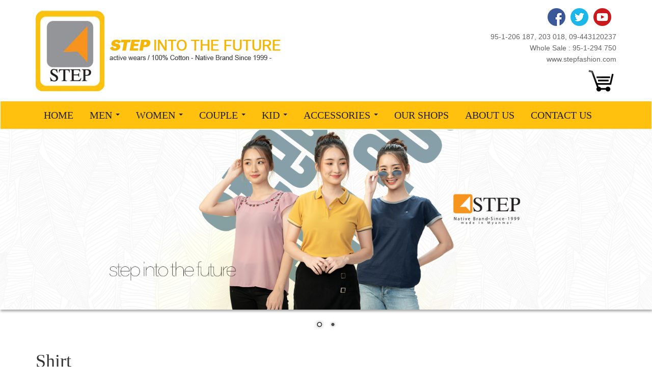

--- FILE ---
content_type: text/html; charset=utf-8
request_url: http://www.stepfashion.com/catalog/women/shirt
body_size: 8055
content:
<!DOCTYPE html>
<html lang="en" dir="ltr" prefix="content: http://purl.org/rss/1.0/modules/content/ dc: http://purl.org/dc/terms/ foaf: http://xmlns.com/foaf/0.1/ og: http://ogp.me/ns# rdfs: http://www.w3.org/2000/01/rdf-schema# sioc: http://rdfs.org/sioc/ns# sioct: http://rdfs.org/sioc/types# skos: http://www.w3.org/2004/02/skos/core# xsd: http://www.w3.org/2001/XMLSchema#">
<head>
  <link rel="profile" href="http://www.w3.org/1999/xhtml/vocab" />
  <meta name="viewport" content="width=device-width, initial-scale=1.0">
  <meta http-equiv="Content-Type" content="text/html; charset=utf-8" />
<meta name="Generator" content="Drupal 7 (http://drupal.org)" />
<link rel="shortcut icon" href="http://www.stepfashion.com/sites/default/files/stepfashion-favicon.png" type="image/png" />
  <title>Shirt | Step Fashion Myanmar</title>
  <link type="text/css" rel="stylesheet" href="http://www.stepfashion.com/sites/default/files/css/css_lQaZfjVpwP_oGNqdtWCSpJT1EMqXdMiU84ekLLxQnc4.css" media="all" />
<link type="text/css" rel="stylesheet" href="http://www.stepfashion.com/sites/default/files/css/css_ZVuO_RG8nfzygp0NMzWn0sZV39FD0RmsdN39_ZheGYQ.css" media="all" />
<link type="text/css" rel="stylesheet" href="http://www.stepfashion.com/sites/default/files/css/css_PGbJgHCUCBf4dg7K9Kt8aAwsApndP4GZ9RuToPy3-Fk.css" media="all" />
<link type="text/css" rel="stylesheet" href="https://cdnjs.cloudflare.com/ajax/libs/font-awesome/4.4.0/css/font-awesome.min.css" media="all" />
<link type="text/css" rel="stylesheet" href="http://www.stepfashion.com/sites/default/files/css/css_ZnVlX9xppw3inDW4wqLu8gTEGlaexnNWevEmKoW4z5w.css" media="all" />
<link type="text/css" rel="stylesheet" href="https://cdn.jsdelivr.net/npm/bootstrap@3.3.5/dist/css/bootstrap.min.css" media="all" />
<link type="text/css" rel="stylesheet" href="https://cdn.jsdelivr.net/npm/@unicorn-fail/drupal-bootstrap-styles@0.0.2/dist/3.3.1/7.x-3.x/drupal-bootstrap.min.css" media="all" />
<link type="text/css" rel="stylesheet" href="http://www.stepfashion.com/sites/default/files/css/css_eixc0jr9LKFN1n2R1pQIPDahpy5I-Gfqiu-ha5NJ_sU.css" media="all" />
  <!-- HTML5 element support for IE6-8 -->
  <!--[if lt IE 9]>
    <script src="https://cdn.jsdelivr.net/html5shiv/3.7.3/html5shiv-printshiv.min.js"></script>
  <![endif]-->
  <script src="http://www.stepfashion.com/sites/default/files/js/js_EebRuRXFlkaf356V0T2K_8cnUVfCKesNTxdvvPSEhCM.js"></script>
<script src="https://cdn.jsdelivr.net/npm/bootstrap@3.3.5/dist/js/bootstrap.min.js"></script>
<script src="http://www.stepfashion.com/sites/default/files/js/js_2i2oY36kpC17G4vc2AQLmzXOp2rG4xUHg4mXYzH_f7s.js"></script>
<script src="http://www.stepfashion.com/sites/default/files/js/js_MqU0Qf-8HAKszMPR1bmkaRd_HqEKVGaP3XQs6X6Y4YM.js"></script>
<script>jQuery.extend(Drupal.settings, {"basePath":"\/","pathPrefix":"","ajaxPageState":{"theme":"stepfashion_theme","theme_token":"VwvGNeN_vsYZR0G0JUhRKTSsUobJ3I0RgKBmLVKHJVU","js":{"sites\/all\/themes\/bootstrap\/js\/bootstrap.js":1,"sites\/all\/modules\/jquery_update\/replace\/jquery\/1.10\/jquery.min.js":1,"misc\/jquery-extend-3.4.0.js":1,"misc\/jquery.once.js":1,"misc\/drupal.js":1,"https:\/\/cdn.jsdelivr.net\/npm\/bootstrap@3.3.5\/dist\/js\/bootstrap.min.js":1,"sites\/all\/modules\/commerce_popup_cart\/js\/cart-popup.js":1,"sites\/all\/modules\/tb_megamenu\/js\/tb-megamenu-frontend.js":1,"sites\/all\/modules\/tb_megamenu\/js\/tb-megamenu-touch.js":1,"sites\/all\/modules\/commerce_popup_cart\/js\/jquery.hoverIntent.minified.js":1,"sites\/all\/modules\/nivo_slider\/js\/nivo_slider.js":1,"sites\/all\/libraries\/nivo-slider\/jquery.nivo.slider.pack.js":1},"css":{"modules\/system\/system.base.css":1,"sites\/all\/modules\/commerce_popup_cart\/css\/cart-popup.css":1,"modules\/field\/theme\/field.css":1,"modules\/node\/node.css":1,"sites\/all\/modules\/views\/css\/views.css":1,"sites\/all\/modules\/ckeditor\/css\/ckeditor.css":1,"sites\/all\/modules\/ctools\/css\/ctools.css":1,"https:\/\/cdnjs.cloudflare.com\/ajax\/libs\/font-awesome\/4.4.0\/css\/font-awesome.min.css":1,"sites\/all\/modules\/tb_megamenu\/css\/bootstrap.css":1,"sites\/all\/modules\/tb_megamenu\/css\/base.css":1,"sites\/all\/modules\/tb_megamenu\/css\/default.css":1,"sites\/all\/modules\/tb_megamenu\/css\/compatibility.css":1,"sites\/all\/libraries\/nivo-slider\/themes\/default\/default.css":1,"sites\/all\/libraries\/nivo-slider\/nivo-slider.css":1,"https:\/\/cdn.jsdelivr.net\/npm\/bootstrap@3.3.5\/dist\/css\/bootstrap.min.css":1,"https:\/\/cdn.jsdelivr.net\/npm\/@unicorn-fail\/drupal-bootstrap-styles@0.0.2\/dist\/3.3.1\/7.x-3.x\/drupal-bootstrap.min.css":1,"sites\/all\/themes\/stepfashion_theme\/css\/style.css":1,"sites\/all\/themes\/stepfashion_theme\/css\/responsive.css":1}},"jcarousel":{"ajaxPath":"\/jcarousel\/ajax\/views"},"nivo_slider":{"effect":"fade","slices":15,"boxCols":8,"boxRows":4,"animSpeed":500,"pauseTime":3000,"startSlide":0,"directionNav":true,"controlNav":true,"controlNavThumbs":false,"pauseOnHover":true,"manualAdvance":false,"prevText":"Prev","nextText":"Next","randomStart":true},"bootstrap":{"anchorsFix":"0","anchorsSmoothScrolling":"0","formHasError":1,"popoverEnabled":1,"popoverOptions":{"animation":1,"html":0,"placement":"right","selector":"","trigger":"click","triggerAutoclose":1,"title":"","content":"","delay":0,"container":"body"},"tooltipEnabled":1,"tooltipOptions":{"animation":1,"html":0,"placement":"auto left","selector":"","trigger":"hover focus","delay":0,"container":"body"}}});</script>
  
<!-- Global site tag (gtag.js) - Google Analytics -->
<script async src="https://www.googletagmanager.com/gtag/js?id=UA-18275521-1"></script>
<script>
 window.dataLayer = window.dataLayer || [];
 function gtag(){dataLayer.push(arguments);}
 gtag('js', new Date());

 gtag('config', 'UA-18275521-1');
</script>

</head>
<body class="html not-front not-logged-in no-sidebars page-catalog page-catalog-women page-catalog-women-shirt">
  <div id="skip-link">
    <a href="#main-content" class="element-invisible element-focusable">Skip to main content</a>
  </div>
    <header id="navbar" role="banner" class="navbar navbar-default">
  <div class="container">
    <div class="navbar-header">
              <a class="logo navbar-btn pull-left" href="/" title="Home">
          <img src="http://www.stepfashion.com/sites/default/files/stepfashion-logo.png" alt="Home" />
        </a>
      
            
    </div>
	<div class="social">	 
	   <div class="region region-social">
    <section id="block-block-1" class="block block-block clearfix">

      
  <div class="social-icon"><a href="https://www.facebook.com/stepfashionmyanmar" target="_blank"><img alt="" height="35" src="/sites/default/files/fb-icon.png" width="35" /></a><img alt="" height="35" src="/sites/default/files/twt-icon.png" width="35" /><img alt="" height="35" src="/sites/default/files/youtube-icon.png" width="35" /></div>
<p>95-1-206 187, 203 018, 09-443120237<br />
Whole Sale : 95-1-294 750<br /><a href="http://www.stepfashion.com">www.stepfashion.com</a></p>

</section>
<section id="block-commerce-popup-cart-commerce-popup-cart" class="block block-commerce-popup-cart clearfix">

      
  <div class="wrapper">
  <div class="cart-icon"></div><span class="cart_popup_count"></span>
    <div id="cart-popup" style="display:none;">
      Your cart is empty.    <div class="popup-arrow"></div>
  </div>
</div>

</section>
  </div>
	 
	</div>
	
	<!--        <button type="button" class="navbar-toggle" data-toggle="collapse" data-target="#navbar-collapse">
          <span class="sr-only"></span>
          <span class="icon-bar"></span>
          <span class="icon-bar"></span>
          <span class="icon-bar"></span>
        </button>
    <!---->
</div>
<div class="navbar-yellow">
<div class="container">
      <!--<div class="navbar-collapse collapse" id="navbar-collapse">-->
        <nav role="navigation">
                                            <div class="region region-navigation">
    <section id="block-tb-megamenu-main-menu" class="block block-tb-megamenu clearfix">

      
  <div  class="tb-megamenu tb-megamenu-main-menu">
      <button data-target=".nav-collapse" data-toggle="collapse" class="btn btn-navbar tb-megamenu-button" type="button">
      <!--<i class="fa fa-reorder"></i>-->
	  <span class="sr-only">Toggle Navigation</span>
          <span class="icon-bar"></span>
          <span class="icon-bar"></span>
          <span class="icon-bar"></span>
    </button>
    <div class="nav-collapse  always-show">
    <ul  class="tb-megamenu-nav nav level-0 items-9">
  <li  data-id="219" data-level="1" data-type="menu_item" data-class="" data-xicon="" data-caption="" data-alignsub="" data-group="0" data-hidewcol="0" data-hidesub="0" class="tb-megamenu-item level-1 mega">
  <a href="/" >
        
    Home          </a>
  </li>

<li  data-id="806" data-level="1" data-type="menu_item" data-class="" data-xicon="" data-caption="" data-alignsub="" data-group="0" data-hidewcol="0" data-hidesub="0" class="tb-megamenu-item level-1 mega dropdown">
  <a href="/catalog/men"  class="dropdown-toggle" title="Men">
        
    Men          <span class="caret"></span>
          </a>
  <div  data-class="" data-width="" class="tb-megamenu-submenu dropdown-menu mega-dropdown-menu nav-child">
  <div class="mega-dropdown-inner">
    <div  class="tb-megamenu-row row-fluid">
  <div  data-showblocktitle="1" data-class="" data-width="12" data-hidewcol="0" id="tb-megamenu-column-1" class="tb-megamenu-column span12  mega-col-nav">
  <div class="tb-megamenu-column-inner mega-inner clearfix">
        <div  data-type="block" data-block="views--catalog_menu-block_1" class="tb-megamenu-block tb-block tb-megamenu-block">
  <div class="block-inner">
    <section id="block-views-catalog-menu-block-1" class="block block-views clearfix">

      
  <div class="view view-catalog-menu view-id-catalog_menu view-display-id-block_1 view-dom-id-9618da305ac59b912d0ca24190d3d892">
        
  
  
      <div class="view-content">
        <div class="views-row views-row-1 views-row-odd views-row-first">
      
  <div class="views-field views-field-name">        <span class="field-content"><a href="/catalog/men/blouse">Blouse</a></span>  </div>  </div>
  <div class="views-row views-row-2 views-row-even">
      
  <div class="views-field views-field-name">        <span class="field-content"><a href="/catalog/men/hoodie">Hoodie</a></span>  </div>  </div>
  <div class="views-row views-row-3 views-row-odd">
      
  <div class="views-field views-field-name">        <span class="field-content"><a href="/catalog/men/jacket">Jacket</a></span>  </div>  </div>
  <div class="views-row views-row-4 views-row-even">
      
  <div class="views-field views-field-name">        <span class="field-content"><a href="/catalog/men/jeans">Jeans</a></span>  </div>  </div>
  <div class="views-row views-row-5 views-row-odd">
      
  <div class="views-field views-field-name">        <span class="field-content"><a href="/catalog/men/pants">Pants</a></span>  </div>  </div>
  <div class="views-row views-row-6 views-row-even">
      
  <div class="views-field views-field-name">        <span class="field-content"><a href="/catalog/men/shirt">Shirt</a></span>  </div>  </div>
  <div class="views-row views-row-7 views-row-odd">
      
  <div class="views-field views-field-name">        <span class="field-content"><a href="/catalog/men/short">Short</a></span>  </div>  </div>
  <div class="views-row views-row-8 views-row-even">
      
  <div class="views-field views-field-name">        <span class="field-content"><a href="/catalog/men/sport-shirt">Sport Shirt</a></span>  </div>  </div>
  <div class="views-row views-row-9 views-row-odd">
      
  <div class="views-field views-field-name">        <span class="field-content"><a href="/catalog/men/t-shirt">T-shirt</a></span>  </div>  </div>
  <div class="views-row views-row-10 views-row-even views-row-last">
      
  <div class="views-field views-field-name">        <span class="field-content"><a href="/catalog/men/underwear">Underwear</a></span>  </div>  </div>
    </div>
  
  
  
  
  
  
</div>
</section>
  </div>
</div>
  </div>
</div>
</div>
  </div>
</div>
</li>

<li  data-id="807" data-level="1" data-type="menu_item" data-class="" data-xicon="" data-caption="" data-alignsub="" data-group="0" data-hidewcol="0" data-hidesub="0" class="tb-megamenu-item level-1 mega dropdown">
  <a href="/catalog/women"  class="dropdown-toggle" title="Women">
        
    Women          <span class="caret"></span>
          </a>
  <div  data-class="" data-width="" class="tb-megamenu-submenu dropdown-menu mega-dropdown-menu nav-child">
  <div class="mega-dropdown-inner">
    <div  class="tb-megamenu-row row-fluid">
  <div  data-showblocktitle="1" data-class="" data-width="12" data-hidewcol="" id="tb-megamenu-column-2" class="tb-megamenu-column span12  mega-col-nav">
  <div class="tb-megamenu-column-inner mega-inner clearfix">
        <div  data-type="block" data-block="views--catalog_menu-block_2" class="tb-megamenu-block tb-block tb-megamenu-block">
  <div class="block-inner">
    <section id="block-views-catalog-menu-block-2" class="block block-views clearfix">

      
  <div class="view view-catalog-menu view-id-catalog_menu view-display-id-block_2 view-dom-id-9c4c0663a397ebd6e22d0190b0a57b90">
        
  
  
      <div class="view-content">
        <div class="views-row views-row-1 views-row-odd views-row-first">
      
  <div class="views-field views-field-name">        <span class="field-content"></span>  </div>  </div>
  <div class="views-row views-row-2 views-row-even">
      
  <div class="views-field views-field-name">        <span class="field-content"><a href="/catalog/women/blouse">Blouse</a></span>  </div>  </div>
  <div class="views-row views-row-3 views-row-odd">
      
  <div class="views-field views-field-name">        <span class="field-content"><a href="/catalog/women/dress">Dress</a></span>  </div>  </div>
  <div class="views-row views-row-4 views-row-even">
      
  <div class="views-field views-field-name">        <span class="field-content"><a href="/catalog/women/hoodie">Hoodie</a></span>  </div>  </div>
  <div class="views-row views-row-5 views-row-odd">
      
  <div class="views-field views-field-name">        <span class="field-content"><a href="/catalog/women/jacket">Jacket</a></span>  </div>  </div>
  <div class="views-row views-row-6 views-row-even">
      
  <div class="views-field views-field-name">        <span class="field-content"><a href="/catalog/women/jeans">Jeans</a></span>  </div>  </div>
  <div class="views-row views-row-7 views-row-odd">
      
  <div class="views-field views-field-name">        <span class="field-content"><a href="/catalog/women/pants">Pants</a></span>  </div>  </div>
  <div class="views-row views-row-8 views-row-even">
      
  <div class="views-field views-field-name">        <span class="field-content"><a href="/catalog/women/shirt" class="active">Shirt</a></span>  </div>  </div>
  <div class="views-row views-row-9 views-row-odd">
      
  <div class="views-field views-field-name">        <span class="field-content"><a href="/catalog/women/spant">Spant</a></span>  </div>  </div>
  <div class="views-row views-row-10 views-row-even views-row-last">
      
  <div class="views-field views-field-name">        <span class="field-content"><a href="/catalog/women/sport-shirt">Sport Shirt</a></span>  </div>  </div>
    </div>
  
      <div class="text-center"><ul class="pagination"><li class="active"><span>1</span></li>
<li><a title="Go to page 2" href="/catalog/women/shirt?page=1">2</a></li>
<li class="next"><a title="Go to next page" href="/catalog/women/shirt?page=1">next ›</a></li>
<li class="pager-last"><a title="Go to last page" href="/catalog/women/shirt?page=1">last »</a></li>
</ul></div>  
  
  
  
  
</div>
</section>
  </div>
</div>
  </div>
</div>
</div>
  </div>
</div>
</li>

<li  data-id="808" data-level="1" data-type="menu_item" data-class="" data-xicon="" data-caption="" data-alignsub="" data-group="0" data-hidewcol="0" data-hidesub="0" class="tb-megamenu-item level-1 mega dropdown">
  <a href="/catalog/couple"  class="dropdown-toggle" title="Couple">
        
    Couple          <span class="caret"></span>
          </a>
  <div  data-class="" data-width="" class="tb-megamenu-submenu dropdown-menu mega-dropdown-menu nav-child">
  <div class="mega-dropdown-inner">
    <div  class="tb-megamenu-row row-fluid">
  <div  data-showblocktitle="1" data-class="" data-width="12" data-hidewcol="" id="tb-megamenu-column-3" class="tb-megamenu-column span12  mega-col-nav">
  <div class="tb-megamenu-column-inner mega-inner clearfix">
        <div  data-type="block" data-block="views--catalog_menu-block_3" class="tb-megamenu-block tb-block tb-megamenu-block">
  <div class="block-inner">
    <section id="block-views-catalog-menu-block-3" class="block block-views clearfix">

      
  <div class="view view-catalog-menu view-id-catalog_menu view-display-id-block_3 view-dom-id-4904dc8451df956b00317b942a24e609">
        
  
  
      <div class="view-content">
        <div class="views-row views-row-1 views-row-odd views-row-first">
      
  <div class="views-field views-field-name">        <span class="field-content"><a href="/catalog/couple/hoodie">Hoodie</a></span>  </div>  </div>
  <div class="views-row views-row-2 views-row-even">
      
  <div class="views-field views-field-name">        <span class="field-content"><a href="/catalog/couple/jacket">Jacket</a></span>  </div>  </div>
  <div class="views-row views-row-3 views-row-odd">
      
  <div class="views-field views-field-name">        <span class="field-content"><a href="/catalog/couple/jeans">Jeans</a></span>  </div>  </div>
  <div class="views-row views-row-4 views-row-even">
      
  <div class="views-field views-field-name">        <span class="field-content"><a href="/catalog/couple/pants">Pants</a></span>  </div>  </div>
  <div class="views-row views-row-5 views-row-odd">
      
  <div class="views-field views-field-name">        <span class="field-content"><a href="/catalog/couple/shirt">Shirt</a></span>  </div>  </div>
  <div class="views-row views-row-6 views-row-even">
      
  <div class="views-field views-field-name">        <span class="field-content"><a href="/catalog/couple/sport-shirt">Sport Shirt</a></span>  </div>  </div>
  <div class="views-row views-row-7 views-row-odd views-row-last">
      
  <div class="views-field views-field-name">        <span class="field-content"><a href="/catalog/couple/t-shirt">T-shirt</a></span>  </div>  </div>
    </div>
  
  
  
  
  
  
</div>
</section>
  </div>
</div>
  </div>
</div>
</div>
  </div>
</div>
</li>

<li  data-id="809" data-level="1" data-type="menu_item" data-class="" data-xicon="" data-caption="" data-alignsub="" data-group="0" data-hidewcol="0" data-hidesub="0" class="tb-megamenu-item level-1 mega dropdown">
  <a href="/catalog/kid"  class="dropdown-toggle" title="Kid">
        
    Kid          <span class="caret"></span>
          </a>
  <div  data-class="" data-width="" class="tb-megamenu-submenu dropdown-menu mega-dropdown-menu nav-child">
  <div class="mega-dropdown-inner">
    <div  class="tb-megamenu-row row-fluid">
  <div  data-showblocktitle="1" data-class="" data-width="12" data-hidewcol="" id="tb-megamenu-column-4" class="tb-megamenu-column span12  mega-col-nav">
  <div class="tb-megamenu-column-inner mega-inner clearfix">
        <div  data-type="block" data-block="views--catalog_menu-block_4" class="tb-megamenu-block tb-block tb-megamenu-block">
  <div class="block-inner">
    <section id="block-views-catalog-menu-block-4" class="block block-views clearfix">

      
  <div class="view view-catalog-menu view-id-catalog_menu view-display-id-block_4 view-dom-id-6dfa3e9de27b42a4d28ad8f1ead66683">
        
  
  
      <div class="view-content">
        <div class="views-row views-row-1 views-row-odd views-row-first">
      
  <div class="views-field views-field-name">        <span class="field-content"></span>  </div>  </div>
  <div class="views-row views-row-2 views-row-even">
      
  <div class="views-field views-field-name">        <span class="field-content"><a href="/catalog/kid/dress">Dress</a></span>  </div>  </div>
  <div class="views-row views-row-3 views-row-odd">
      
  <div class="views-field views-field-name">        <span class="field-content"><a href="/catalog/kid/hoodie">Hoodie</a></span>  </div>  </div>
  <div class="views-row views-row-4 views-row-even">
      
  <div class="views-field views-field-name">        <span class="field-content"><a href="/catalog/kid/jacket">Jacket</a></span>  </div>  </div>
  <div class="views-row views-row-5 views-row-odd">
      
  <div class="views-field views-field-name">        <span class="field-content"><a href="/catalog/kid/pants">Pants</a></span>  </div>  </div>
  <div class="views-row views-row-6 views-row-even">
      
  <div class="views-field views-field-name">        <span class="field-content"><a href="/catalog/kid/shirt">Shirt</a></span>  </div>  </div>
  <div class="views-row views-row-7 views-row-odd">
      
  <div class="views-field views-field-name">        <span class="field-content"><a href="/catalog/kid/short">Short</a></span>  </div>  </div>
  <div class="views-row views-row-8 views-row-even">
      
  <div class="views-field views-field-name">        <span class="field-content"><a href="/catalog/kid/sport-shirt">Sport Shirt</a></span>  </div>  </div>
  <div class="views-row views-row-9 views-row-odd views-row-last">
      
  <div class="views-field views-field-name">        <span class="field-content"><a href="/catalog/kid/t-shirt">T-shirt</a></span>  </div>  </div>
    </div>
  
  
  
  
  
  
</div>
</section>
  </div>
</div>
  </div>
</div>
</div>
  </div>
</div>
</li>

<li  data-id="810" data-level="1" data-type="menu_item" data-class="" data-xicon="" data-caption="" data-alignsub="" data-group="0" data-hidewcol="0" data-hidesub="0" class="tb-megamenu-item level-1 mega dropdown">
  <a href="/catalog/accessories"  class="dropdown-toggle" title="Accessories">
        
    Accessories          <span class="caret"></span>
          </a>
  <div  data-class="" data-width="" class="tb-megamenu-submenu dropdown-menu mega-dropdown-menu nav-child">
  <div class="mega-dropdown-inner">
    <div  class="tb-megamenu-row row-fluid">
  <div  data-showblocktitle="1" data-class="" data-width="12" data-hidewcol="" id="tb-megamenu-column-5" class="tb-megamenu-column span12  mega-col-nav">
  <div class="tb-megamenu-column-inner mega-inner clearfix">
        <div  data-type="block" data-block="views--catalog_menu-block_5" class="tb-megamenu-block tb-block tb-megamenu-block">
  <div class="block-inner">
    <section id="block-views-catalog-menu-block-5" class="block block-views clearfix">

      
  <div class="view view-catalog-menu view-id-catalog_menu view-display-id-block_5 view-dom-id-fc952a2102863f14d3b526254a834b51">
        
  
  
      <div class="view-content">
        <div class="views-row views-row-1 views-row-odd views-row-first">
      
  <div class="views-field views-field-name">        <span class="field-content"></span>  </div>  </div>
  <div class="views-row views-row-2 views-row-even">
      
  <div class="views-field views-field-name">        <span class="field-content"><a href="/catalog/accessories/bag">Bag</a></span>  </div>  </div>
  <div class="views-row views-row-3 views-row-odd views-row-last">
      
  <div class="views-field views-field-name">        <span class="field-content"><a href="/catalog/accessories/underwear">Underwear</a></span>  </div>  </div>
    </div>
  
  
  
  
  
  
</div>
</section>
  </div>
</div>
  </div>
</div>
</div>
  </div>
</div>
</li>

<li  data-id="816" data-level="1" data-type="menu_item" data-class="" data-xicon="" data-caption="" data-alignsub="" data-group="0" data-hidewcol="0" data-hidesub="0" class="tb-megamenu-item level-1 mega">
  <a href="/content/our-shops" >
        
    Our Shops          </a>
  </li>

<li  data-id="385" data-level="1" data-type="menu_item" data-class="" data-xicon="" data-caption="" data-alignsub="" data-group="0" data-hidewcol="0" data-hidesub="0" class="tb-megamenu-item level-1 mega">
  <a href="/content/about-us" >
        
    About Us          </a>
  </li>

<li  data-id="386" data-level="1" data-type="menu_item" data-class="" data-xicon="" data-caption="" data-alignsub="" data-group="0" data-hidewcol="0" data-hidesub="0" class="tb-megamenu-item level-1 mega">
  <a href="/content/contact-us" >
        
    Contact Us          </a>
  </li>
</ul>
      </div>
  </div>

</section>
  </div>
                  </nav>
      <!--</div>-->
</div>
</div>
</header>

<div class="top-bar">
<header role="banner" id="page-header">
    
      <div class="region region-header">
    <section id="block-nivo-slider-nivo-slider" class="block block-nivo-slider clearfix">

      
    <div class="slider-wrapper theme-default">
    <div class="ribbon"></div>
    <div id="slider" class="nivoSlider">
      <img class="slide img-responsive" id="slide-0" data-thumb="http://www.stepfashion.com/sites/default/files/banner/1684923321713713.png" data-transition="" typeof="foaf:Image" src="http://www.stepfashion.com/sites/default/files/banner/1684923321713713.png" alt="" title="" /><img class="slide img-responsive" id="slide-1" data-thumb="http://www.stepfashion.com/sites/default/files/banner/1684922150353713.png" data-transition="" typeof="foaf:Image" src="http://www.stepfashion.com/sites/default/files/banner/1684922150353713.png" alt="" title="" />    </div>
  </div>
  
</section>
  </div>
</header> <!-- /#page-header -->
</div>

<div class="main-container container">

    <div class="row">

    
    <section class="col-sm-12">
                  <a id="main-content"></a>
                    <h1 class="page-header">Shirt</h1>
                                                  	          <div class="region region-content">
    <section id="block-system-main" class="block block-system clearfix">

      
  <div class="view view-catalog-products view-id-catalog_products view-display-id-product_catalog view-dom-id-299adc33d8e909dbfdd378574aeeca58">
        
  
  
      <div class="view-content">
        <div class="views-row views-row-1 views-row-odd views-row-first col-md-3 col-xs-6">
      
  <div class="views-field views-field-field-image">        <div class="field-content"><a href="/catalogs/women/shirt/women-denim-shirt-short-sleeves-2"> <img typeof="foaf:Image" class="img-responsive" src="http://www.stepfashion.com/sites/default/files/styles/product_category/public/viber_image_2024-06-29_15-59-28-177.jpg?itok=6_3TUzWz" width="255" height="255" alt="" /> </a></div>  </div>  
  <div class="views-field views-field-title">        <span class="field-content"><a href="/catalogs/women/shirt/women-denim-shirt-short-sleeves-2">Women Denim Shirt (Short Sleeves)</a></span>  </div>  
  <div class="views-field views-field-commerce-price">        <div class="field-content">15,000 K</div>  </div>  </div>
  <div class="views-row views-row-2 views-row-even col-md-3 col-xs-6">
      
  <div class="views-field views-field-field-image">        <div class="field-content"><a href="/catalogs/women/shirt/women-denim-shirt-long-sleeves"> <img typeof="foaf:Image" class="img-responsive" src="http://www.stepfashion.com/sites/default/files/styles/product_category/public/viber_image_2024-05-29_17-19-11-143.jpg?itok=ksb55Set" width="255" height="287" alt="" /> </a></div>  </div>  
  <div class="views-field views-field-title">        <span class="field-content"><a href="/catalogs/women/shirt/women-denim-shirt-long-sleeves">Women Denim Shirt (Long Sleeves)</a></span>  </div>  
  <div class="views-field views-field-commerce-price">        <div class="field-content">24,500 K</div>  </div>  </div>
  <div class="views-row views-row-3 views-row-odd col-md-3 col-xs-6">
      
  <div class="views-field views-field-field-image">        <div class="field-content"><a href="/catalogs/women/shirt/women-denim-shirt-short-sleeves-1"> <img typeof="foaf:Image" class="img-responsive" src="http://www.stepfashion.com/sites/default/files/styles/product_category/public/viber_image_2024-05-29_17-19-08-256.jpg?itok=BTlTCQX8" width="255" height="287" alt="" /> </a></div>  </div>  
  <div class="views-field views-field-title">        <span class="field-content"><a href="/catalogs/women/shirt/women-denim-shirt-short-sleeves-1">Women Denim Shirt (Short Sleeves)</a></span>  </div>  
  <div class="views-field views-field-commerce-price">        <div class="field-content">24,000 K</div>  </div>  </div>
  <div class="views-row views-row-4 views-row-even col-md-3 col-xs-6">
      
  <div class="views-field views-field-field-image">        <div class="field-content"><a href="/catalogs/women/shirt/women-shirt-short-sleeves-1"> <img typeof="foaf:Image" class="img-responsive" src="http://www.stepfashion.com/sites/default/files/styles/product_category/public/viber_image_2024-05-23_09-38-19-783.jpg?itok=UWWljXog" width="255" height="255" alt="" /> </a></div>  </div>  
  <div class="views-field views-field-title">        <span class="field-content"><a href="/catalogs/women/shirt/women-shirt-short-sleeves-1">Women Shirt (Short Sleeves)</a></span>  </div>  
  <div class="views-field views-field-commerce-price">        <div class="field-content">23,000 K</div>  </div>  </div>
  <div class="views-row views-row-5 views-row-odd col-md-3 col-xs-6">
      
  <div class="views-field views-field-field-image">        <div class="field-content"><a href="/catalogs/women/shirt/women-plaid-shirt-0"> <img typeof="foaf:Image" class="img-responsive" src="http://www.stepfashion.com/sites/default/files/styles/product_category/public/viber_image_2024-03-17_15-48-10-297.jpg?itok=UnksKu7W" width="255" height="269" alt="" /> </a></div>  </div>  
  <div class="views-field views-field-title">        <span class="field-content"><a href="/catalogs/women/shirt/women-plaid-shirt-0">Women Plaid Shirt</a></span>  </div>  
  <div class="views-field views-field-commerce-price">        <div class="field-content">24,500 K</div>  </div>  </div>
  <div class="views-row views-row-6 views-row-even col-md-3 col-xs-6">
      
  <div class="views-field views-field-field-image">        <div class="field-content"><a href="/catalogs/women/shirt/women-shirt-long-sleeves-19"> <img typeof="foaf:Image" class="img-responsive" src="http://www.stepfashion.com/sites/default/files/styles/product_category/public/viber_image_2024-01-20_14-25-28-127_0.jpg?itok=q8sRTPhH" width="255" height="281" alt="" /> </a></div>  </div>  
  <div class="views-field views-field-title">        <span class="field-content"><a href="/catalogs/women/shirt/women-shirt-long-sleeves-19">Women Shirt (Long Sleeves)</a></span>  </div>  
  <div class="views-field views-field-commerce-price">        <div class="field-content">22,500 K</div>  </div>  </div>
  <div class="views-row views-row-7 views-row-odd col-md-3 col-xs-6">
      
  <div class="views-field views-field-field-image">        <div class="field-content"><a href="/catalogs/women/shirt/women-jean-shirt-long-sleeves-1"> <img typeof="foaf:Image" class="img-responsive" src="http://www.stepfashion.com/sites/default/files/styles/product_category/public/viber_image_2024-01-17_10-25-32-410.jpg?itok=hboORYbj" width="238" height="298" alt="" /> </a></div>  </div>  
  <div class="views-field views-field-title">        <span class="field-content"><a href="/catalogs/women/shirt/women-jean-shirt-long-sleeves-1">Women Jean Shirt (Long Sleeves)</a></span>  </div>  
  <div class="views-field views-field-commerce-price">        <div class="field-content">24,500 K</div>  </div>  </div>
  <div class="views-row views-row-8 views-row-even col-md-3 col-xs-6">
      
  <div class="views-field views-field-field-image">        <div class="field-content"><a href="/catalogs/women/shirt/women-shirt-long-sleeves-18"> <img typeof="foaf:Image" class="img-responsive" src="http://www.stepfashion.com/sites/default/files/styles/product_category/public/viber_image_2024-01-15_13-26-47-498.jpg?itok=5QkUr-VO" width="238" height="298" alt="" /> </a></div>  </div>  
  <div class="views-field views-field-title">        <span class="field-content"><a href="/catalogs/women/shirt/women-shirt-long-sleeves-18">Women Shirt (Long Sleeves)</a></span>  </div>  
  <div class="views-field views-field-commerce-price">        <div class="field-content">22,500 K</div>  </div>  </div>
  <div class="views-row views-row-9 views-row-odd col-md-3 col-xs-6">
      
  <div class="views-field views-field-field-image">        <div class="field-content"><a href="/catalogs/women/shirt/women-jean-shirt-long-sleeves-0"> <img typeof="foaf:Image" class="img-responsive" src="http://www.stepfashion.com/sites/default/files/styles/product_category/public/viber_image_2023-10-14_14-11-25-666.jpg?itok=2GjDzeUo" width="255" height="265" alt="" /> </a></div>  </div>  
  <div class="views-field views-field-title">        <span class="field-content"><a href="/catalogs/women/shirt/women-jean-shirt-long-sleeves-0">Women Jean Shirt (Long Sleeves)</a></span>  </div>  
  <div class="views-field views-field-commerce-price">        <div class="field-content">22,000 K</div>  </div>  </div>
  <div class="views-row views-row-10 views-row-even col-md-3 col-xs-6">
      
  <div class="views-field views-field-field-image">        <div class="field-content"><a href="/catalogs/women/shirt/women-shirt-long-sleeves-17"> <img typeof="foaf:Image" class="img-responsive" src="http://www.stepfashion.com/sites/default/files/styles/product_category/public/viber_image_2023-09-16_11-10-06-486.jpg?itok=eeYic1dW" width="255" height="269" alt="" /> </a></div>  </div>  
  <div class="views-field views-field-title">        <span class="field-content"><a href="/catalogs/women/shirt/women-shirt-long-sleeves-17">Women Shirt (Long Sleeves)</a></span>  </div>  
  <div class="views-field views-field-commerce-price">        <div class="field-content">19,500 K</div>  </div>  </div>
  <div class="views-row views-row-11 views-row-odd col-md-3 col-xs-6">
      
  <div class="views-field views-field-field-image">        <div class="field-content"><a href="/catalogs/women/shirt/women-shirt-long-sleeves-16"> <img typeof="foaf:Image" class="img-responsive" src="http://www.stepfashion.com/sites/default/files/styles/product_category/public/viber_image_2023-08-04_16-05-05-042.jpg?itok=3vUODLUT" width="224" height="298" alt="" /> </a></div>  </div>  
  <div class="views-field views-field-title">        <span class="field-content"><a href="/catalogs/women/shirt/women-shirt-long-sleeves-16">Women Shirt (Long Sleeves)</a></span>  </div>  
  <div class="views-field views-field-commerce-price">        <div class="field-content">19,500 K</div>  </div>  </div>
  <div class="views-row views-row-12 views-row-even col-md-3 col-xs-6">
      
  <div class="views-field views-field-field-image">        <div class="field-content"><a href="/catalogs/women/shirt/women-shirt-long-sleeves-15"> <img typeof="foaf:Image" class="img-responsive" src="http://www.stepfashion.com/sites/default/files/styles/product_category/public/viber_image_2023-05-06_10-41-46-679.jpg?itok=L5yJMFhf" width="255" height="255" alt="" /> </a></div>  </div>  
  <div class="views-field views-field-title">        <span class="field-content"><a href="/catalogs/women/shirt/women-shirt-long-sleeves-15">Women Shirt (Long Sleeves)</a></span>  </div>  
  <div class="views-field views-field-commerce-price">        <div class="field-content">18,500 K</div>  </div>  </div>
  <div class="views-row views-row-13 views-row-odd col-md-3 col-xs-6">
      
  <div class="views-field views-field-field-image">        <div class="field-content"><a href="/catalogs/women/shirt/women-shirt-long-sleeves-14"> <img typeof="foaf:Image" class="img-responsive" src="http://www.stepfashion.com/sites/default/files/styles/product_category/public/viber_image_2023-05-06_10-41-44-266.jpg?itok=fyffS5an" width="255" height="255" alt="" /> </a></div>  </div>  
  <div class="views-field views-field-title">        <span class="field-content"><a href="/catalogs/women/shirt/women-shirt-long-sleeves-14">Women Shirt (Long Sleeves)</a></span>  </div>  
  <div class="views-field views-field-commerce-price">        <div class="field-content">19,000 K</div>  </div>  </div>
  <div class="views-row views-row-14 views-row-even col-md-3 col-xs-6">
      
  <div class="views-field views-field-field-image">        <div class="field-content"><a href="/catalogs/women/shirt/women-denim-shirt-short-sleeves-0"> <img typeof="foaf:Image" class="img-responsive" src="http://www.stepfashion.com/sites/default/files/styles/product_category/public/viber_image_2023-04-20_14-07-52-964.jpg?itok=IeCQdCLp" width="248" height="298" alt="" /> </a></div>  </div>  
  <div class="views-field views-field-title">        <span class="field-content"><a href="/catalogs/women/shirt/women-denim-shirt-short-sleeves-0">Women Denim Shirt (Short Sleeves)</a></span>  </div>  
  <div class="views-field views-field-commerce-price">        <div class="field-content">19,500 K</div>  </div>  </div>
  <div class="views-row views-row-15 views-row-odd col-md-3 col-xs-6">
      
  <div class="views-field views-field-field-image">        <div class="field-content"><a href="/catalogs/women/shirt/women-shirt-long-sleeves-13"> <img typeof="foaf:Image" class="img-responsive" src="http://www.stepfashion.com/sites/default/files/styles/product_category/public/viber_image_2022-09-27_16-13-35-354.jpg?itok=9PFOKFFA" width="255" height="255" alt="" /> </a></div>  </div>  
  <div class="views-field views-field-title">        <span class="field-content"><a href="/catalogs/women/shirt/women-shirt-long-sleeves-13">Women Shirt (Long Sleeves)</a></span>  </div>  
  <div class="views-field views-field-commerce-price">        <div class="field-content">18,500 K</div>  </div>  </div>
  <div class="views-row views-row-16 views-row-even col-md-3 col-xs-6">
      
  <div class="views-field views-field-field-image">        <div class="field-content"><a href="/catalogs/women/shirt/women-shirt-long-sleeves-12"> <img typeof="foaf:Image" class="img-responsive" src="http://www.stepfashion.com/sites/default/files/styles/product_category/public/viber_image_2022-09-21_09-52-26-514.jpg?itok=mVZcepJh" width="238" height="298" alt="" /> </a></div>  </div>  
  <div class="views-field views-field-title">        <span class="field-content"><a href="/catalogs/women/shirt/women-shirt-long-sleeves-12">Women Shirt (Long Sleeves)</a></span>  </div>  
  <div class="views-field views-field-commerce-price">        <div class="field-content">18,000 K</div>  </div>  </div>
  <div class="views-row views-row-17 views-row-odd col-md-3 col-xs-6">
      
  <div class="views-field views-field-field-image">        <div class="field-content"><a href="/catalogs/women/shirt/women-shirt-long-sleeves-11"> <img typeof="foaf:Image" class="img-responsive" src="http://www.stepfashion.com/sites/default/files/styles/product_category/public/viber_image_2022-05-20_13-59-26-801.jpg?itok=wDb1FdGd" width="255" height="191" alt="" /> </a></div>  </div>  
  <div class="views-field views-field-title">        <span class="field-content"><a href="/catalogs/women/shirt/women-shirt-long-sleeves-11">Women Shirt (Long Sleeves)</a></span>  </div>  
  <div class="views-field views-field-commerce-price">        <div class="field-content">13,800 K</div>  </div>  </div>
  <div class="views-row views-row-18 views-row-even col-md-3 col-xs-6">
      
  <div class="views-field views-field-field-image">        <div class="field-content"><a href="/catalogs/women/shirt/women-shirt-long-sleeves-10"> <img typeof="foaf:Image" class="img-responsive" src="http://www.stepfashion.com/sites/default/files/styles/product_category/public/viber_image_2022-05-20_13-59-24-745.jpg?itok=KyNcjUfz" width="255" height="191" alt="" /> </a></div>  </div>  
  <div class="views-field views-field-title">        <span class="field-content"><a href="/catalogs/women/shirt/women-shirt-long-sleeves-10">Women Shirt (Long Sleeves)</a></span>  </div>  
  <div class="views-field views-field-commerce-price">        <div class="field-content">13,800 K</div>  </div>  </div>
  <div class="views-row views-row-19 views-row-odd col-md-3 col-xs-6">
      
  <div class="views-field views-field-field-image">        <div class="field-content"><a href="/catalogs/women/shirt/women-shirt-long-sleeves-9"> <img typeof="foaf:Image" class="img-responsive" src="http://www.stepfashion.com/sites/default/files/styles/product_category/public/viber_image_2022-04-21_15-51-57-137.jpg?itok=pAo58F9R" width="255" height="170" alt="" /> </a></div>  </div>  
  <div class="views-field views-field-title">        <span class="field-content"><a href="/catalogs/women/shirt/women-shirt-long-sleeves-9">Women Shirt (Long Sleeves)</a></span>  </div>  
  <div class="views-field views-field-commerce-price">        <div class="field-content">16,800 K</div>  </div>  </div>
  <div class="views-row views-row-20 views-row-even col-md-3 col-xs-6">
      
  <div class="views-field views-field-field-image">        <div class="field-content"><a href="/catalogs/women/shirt/women-denim-shirt-short-sleeves"> <img typeof="foaf:Image" class="img-responsive" src="http://www.stepfashion.com/sites/default/files/styles/product_category/public/viber_image_2022-04-05_12-52-36-165.jpg?itok=GXUu4BXM" width="238" height="298" alt="" /> </a></div>  </div>  
  <div class="views-field views-field-title">        <span class="field-content"><a href="/catalogs/women/shirt/women-denim-shirt-short-sleeves">Women Denim Shirt (Short Sleeves)</a></span>  </div>  
  <div class="views-field views-field-commerce-price">        <div class="field-content">13,000 K</div>  </div>  </div>
  <div class="views-row views-row-21 views-row-odd col-md-3 col-xs-6">
      
  <div class="views-field views-field-field-image">        <div class="field-content"><a href="/catalogs/women/shirt/women-shirt-long-sleeves-8"> <img typeof="foaf:Image" class="img-responsive" src="http://www.stepfashion.com/sites/default/files/styles/product_category/public/viber_image_2022-04-05_12-52-32-384.jpg?itok=o1ENlpfg" width="238" height="298" alt="" /> </a></div>  </div>  
  <div class="views-field views-field-title">        <span class="field-content"><a href="/catalogs/women/shirt/women-shirt-long-sleeves-8">Women Shirt (Long Sleeves)</a></span>  </div>  
  <div class="views-field views-field-commerce-price">        <div class="field-content">15,500 K</div>  </div>  </div>
  <div class="views-row views-row-22 views-row-even col-md-3 col-xs-6">
      
  <div class="views-field views-field-field-image">        <div class="field-content"><a href="/catalogs/women/shirt/women-shirt-long-sleeves-7"> <img typeof="foaf:Image" class="img-responsive" src="http://www.stepfashion.com/sites/default/files/styles/product_category/public/viber_image_2022-03-21_12-27-47-094.jpg?itok=gfU-dYBS" width="255" height="194" alt="" /> </a></div>  </div>  
  <div class="views-field views-field-title">        <span class="field-content"><a href="/catalogs/women/shirt/women-shirt-long-sleeves-7">Women Shirt (Long Sleeves)</a></span>  </div>  
  <div class="views-field views-field-commerce-price">        <div class="field-content">13,800 K</div>  </div>  </div>
  <div class="views-row views-row-23 views-row-odd col-md-3 col-xs-6">
      
  <div class="views-field views-field-field-image">        <div class="field-content"><a href="/catalogs/women/shirt/women-shirt-long-sleeves-6"> <img typeof="foaf:Image" class="img-responsive" src="http://www.stepfashion.com/sites/default/files/styles/product_category/public/viber_image_2022-03-19_12-21-51-081.jpg?itok=oaeQfv9P" width="255" height="191" alt="" /> </a></div>  </div>  
  <div class="views-field views-field-title">        <span class="field-content"><a href="/catalogs/women/shirt/women-shirt-long-sleeves-6">Women Shirt (Long Sleeves)</a></span>  </div>  
  <div class="views-field views-field-commerce-price">        <div class="field-content">14,800 K</div>  </div>  </div>
  <div class="views-row views-row-24 views-row-even col-md-3 col-xs-6">
      
  <div class="views-field views-field-field-image">        <div class="field-content"><a href="/catalogs/women/shirt/women-shirt-short-sleeves-0"> <img typeof="foaf:Image" class="img-responsive" src="http://www.stepfashion.com/sites/default/files/styles/product_category/public/viber_image_2022-03-05_14-13-52-668.jpg?itok=OfKR382N" width="255" height="170" alt="" /> </a></div>  </div>  
  <div class="views-field views-field-title">        <span class="field-content"><a href="/catalogs/women/shirt/women-shirt-short-sleeves-0">Women Shirt (Short Sleeves)</a></span>  </div>  
  <div class="views-field views-field-commerce-price">        <div class="field-content">16,800 K</div>  </div>  </div>
  <div class="views-row views-row-25 views-row-odd col-md-3 col-xs-6">
      
  <div class="views-field views-field-field-image">        <div class="field-content"><a href="/catalogs/women/shirt/women-shirt-long-sleeves-5"> <img typeof="foaf:Image" class="img-responsive" src="http://www.stepfashion.com/sites/default/files/styles/product_category/public/viber_image_2022-02-16_15-08-25-357.jpg?itok=6pt49dy2" width="255" height="191" alt="" /> </a></div>  </div>  
  <div class="views-field views-field-title">        <span class="field-content"><a href="/catalogs/women/shirt/women-shirt-long-sleeves-5">Women Shirt (Long Sleeves)</a></span>  </div>  
  <div class="views-field views-field-commerce-price">        <div class="field-content">14,800 K</div>  </div>  </div>
  <div class="views-row views-row-26 views-row-even col-md-3 col-xs-6">
      
  <div class="views-field views-field-field-image">        <div class="field-content"><a href="/catalogs/women/shirt/women-shirt-short-sleeves"> <img typeof="foaf:Image" class="img-responsive" src="http://www.stepfashion.com/sites/default/files/styles/product_category/public/viber_image_2022-02-16_15-08-23-131.jpg?itok=nkeoekzq" width="255" height="191" alt="" /> </a></div>  </div>  
  <div class="views-field views-field-title">        <span class="field-content"><a href="/catalogs/women/shirt/women-shirt-short-sleeves">Women Shirt (Short Sleeves)</a></span>  </div>  
  <div class="views-field views-field-commerce-price">        <div class="field-content">12,500 K</div>  </div>  </div>
  <div class="views-row views-row-27 views-row-odd col-md-3 col-xs-6">
      
  <div class="views-field views-field-field-image">        <div class="field-content"><a href="/catalogs/women/shirt/women-jean-shirt-shortsleeves"> <img typeof="foaf:Image" class="img-responsive" src="http://www.stepfashion.com/sites/default/files/styles/product_category/public/viber_image_2022-02-16_15-08-22-776.jpg?itok=XpJm48nq" width="255" height="157" alt="" /> </a></div>  </div>  
  <div class="views-field views-field-title">        <span class="field-content"><a href="/catalogs/women/shirt/women-jean-shirt-shortsleeves">Women Jean Shirt (ShortSleeves)</a></span>  </div>  
  <div class="views-field views-field-commerce-price">        <div class="field-content">15,800 K</div>  </div>  </div>
  <div class="views-row views-row-28 views-row-even col-md-3 col-xs-6">
      
  <div class="views-field views-field-field-image">        <div class="field-content"><a href="/catalogs/women/shirt/women-shirt-long-sleeves-4"> <img typeof="foaf:Image" class="img-responsive" src="http://www.stepfashion.com/sites/default/files/styles/product_category/public/viber_image_2022-02-16_15-08-20-427.jpg?itok=4A8emEcM" width="255" height="191" alt="" /> </a></div>  </div>  
  <div class="views-field views-field-title">        <span class="field-content"><a href="/catalogs/women/shirt/women-shirt-long-sleeves-4">Women Shirt (Long Sleeves)</a></span>  </div>  
  <div class="views-field views-field-commerce-price">        <div class="field-content">16,800 K</div>  </div>  </div>
  <div class="views-row views-row-29 views-row-odd col-md-3 col-xs-6">
      
  <div class="views-field views-field-field-image">        <div class="field-content"><a href="/catalogs/women/shirt/women-shirt-long-sleeves-3"> <img typeof="foaf:Image" class="img-responsive" src="http://www.stepfashion.com/sites/default/files/styles/product_category/public/viber_image_2022-02-16_15-08-19-726.jpg?itok=tiyBxG2T" width="255" height="191" alt="" /> </a></div>  </div>  
  <div class="views-field views-field-title">        <span class="field-content"><a href="/catalogs/women/shirt/women-shirt-long-sleeves-3">Women Shirt (Long Sleeves)</a></span>  </div>  
  <div class="views-field views-field-commerce-price">        <div class="field-content">16,800 K</div>  </div>  </div>
  <div class="views-row views-row-30 views-row-even col-md-3 col-xs-6">
      
  <div class="views-field views-field-field-image">        <div class="field-content"><a href="/catalogs/women/shirt/women-shirt-long-sleeves-2"> <img typeof="foaf:Image" class="img-responsive" src="http://www.stepfashion.com/sites/default/files/styles/product_category/public/IMG-c3f527fcc24c1ff894c5b84993460e9c-V.jpg?itok=YGKirtZf" width="255" height="191" alt="" /> </a></div>  </div>  
  <div class="views-field views-field-title">        <span class="field-content"><a href="/catalogs/women/shirt/women-shirt-long-sleeves-2">Women Shirt (Long Sleeves)</a></span>  </div>  
  <div class="views-field views-field-commerce-price">        <div class="field-content">14,800 K</div>  </div>  </div>
  <div class="views-row views-row-31 views-row-odd col-md-3 col-xs-6">
      
  <div class="views-field views-field-field-image">        <div class="field-content"><a href="/catalogs/women/shirt/women-shirt-long-sleeves-1"> <img typeof="foaf:Image" class="img-responsive" src="http://www.stepfashion.com/sites/default/files/styles/product_category/public/IMG-71a931f882ac8194a665c58759c997ab-V.jpg?itok=yDc-nqel" width="255" height="191" alt="" /> </a></div>  </div>  
  <div class="views-field views-field-title">        <span class="field-content"><a href="/catalogs/women/shirt/women-shirt-long-sleeves-1">Women Shirt (Long Sleeves)</a></span>  </div>  
  <div class="views-field views-field-commerce-price">        <div class="field-content">16,800 K</div>  </div>  </div>
  <div class="views-row views-row-32 views-row-even col-md-3 col-xs-6">
      
  <div class="views-field views-field-field-image">        <div class="field-content"><a href="/catalogs/women/shirt/women-shirt-long-sleeves-0"> <img typeof="foaf:Image" class="img-responsive" src="http://www.stepfashion.com/sites/default/files/styles/product_category/public/IMG-c268def401a2a6a7c5fb847658631172-V.jpg?itok=43yN7bcb" width="255" height="170" alt="" /> </a></div>  </div>  
  <div class="views-field views-field-title">        <span class="field-content"><a href="/catalogs/women/shirt/women-shirt-long-sleeves-0">Women Shirt (Long Sleeves)</a></span>  </div>  
  <div class="views-field views-field-commerce-price">        <div class="field-content">16,800 K</div>  </div>  </div>
  <div class="views-row views-row-33 views-row-odd col-md-3 col-xs-6">
      
  <div class="views-field views-field-field-image">        <div class="field-content"><a href="/catalogs/women/shirt/women-shirt-long-sleeves"> <img typeof="foaf:Image" class="img-responsive" src="http://www.stepfashion.com/sites/default/files/styles/product_category/public/IMG-bd71c3af5bb4169b179fbf6ea023227c-V.jpg?itok=xXHz6DK1" width="255" height="170" alt="" /> </a></div>  </div>  
  <div class="views-field views-field-title">        <span class="field-content"><a href="/catalogs/women/shirt/women-shirt-long-sleeves">Women Shirt (Long Sleeves)</a></span>  </div>  
  <div class="views-field views-field-commerce-price">        <div class="field-content">14,800 K</div>  </div>  </div>
  <div class="views-row views-row-34 views-row-even col-md-3 col-xs-6">
      
  <div class="views-field views-field-field-image">        <div class="field-content"><a href="/catalogs/women/shirt/women-plaid-shirt"> <img typeof="foaf:Image" class="img-responsive" src="http://www.stepfashion.com/sites/default/files/styles/product_category/public/IMG-7ff3345a6eae45cf3b0dd1c68c22abec-V.jpg?itok=lU9bZkCL" width="255" height="283" alt="" /> </a></div>  </div>  
  <div class="views-field views-field-title">        <span class="field-content"><a href="/catalogs/women/shirt/women-plaid-shirt">Women Plaid Shirt</a></span>  </div>  
  <div class="views-field views-field-commerce-price">        <div class="field-content">15,500 K</div>  </div>  </div>
  <div class="views-row views-row-35 views-row-odd col-md-3 col-xs-6">
      
  <div class="views-field views-field-field-image">        <div class="field-content"><a href="/catalogs/women/shirt/women-shirt-6"> <img typeof="foaf:Image" class="img-responsive" src="http://www.stepfashion.com/sites/default/files/styles/product_category/public/IMG-f2e8a67d9978d60d3329bbc0d629cdda-V_3.jpg?itok=NU7US0ZX" width="255" height="157" alt="" /> </a></div>  </div>  
  <div class="views-field views-field-title">        <span class="field-content"><a href="/catalogs/women/shirt/women-shirt-6">Women Shirt</a></span>  </div>  
  <div class="views-field views-field-commerce-price">        <div class="field-content">15,800 K</div>  </div>  </div>
  <div class="views-row views-row-36 views-row-even col-md-3 col-xs-6">
      
  <div class="views-field views-field-field-image">        <div class="field-content"><a href="/catalogs/women/shirt/women-shirt-4"> <img typeof="foaf:Image" class="img-responsive" src="http://www.stepfashion.com/sites/default/files/styles/product_category/public/IMG-b6da33a6dad6dbe9b3c6939a4f07ae5a-V.jpg?itok=8eQe9Aa8" width="255" height="232" alt="" /> </a></div>  </div>  
  <div class="views-field views-field-title">        <span class="field-content"><a href="/catalogs/women/shirt/women-shirt-4">Women Shirt</a></span>  </div>  
  <div class="views-field views-field-commerce-price">        <div class="field-content">14,800 K</div>  </div>  </div>
  <div class="views-row views-row-37 views-row-odd col-md-3 col-xs-6">
      
  <div class="views-field views-field-field-image">        <div class="field-content"><a href="/catalogs/women/shirt/women-jean-shirt-long-sleeves"> <img typeof="foaf:Image" class="img-responsive" src="http://www.stepfashion.com/sites/default/files/styles/product_category/public/IMG-9c472f76523c59d72192a40f26ae4268-V.jpg?itok=T1Yhg1Ma" width="255" height="232" alt="" /> </a></div>  </div>  
  <div class="views-field views-field-title">        <span class="field-content"><a href="/catalogs/women/shirt/women-jean-shirt-long-sleeves">Women Jean Shirt (Long Sleeves)</a></span>  </div>  
  <div class="views-field views-field-commerce-price">        <div class="field-content">14,800 K</div>  </div>  </div>
  <div class="views-row views-row-38 views-row-even col-md-3 col-xs-6">
      
  <div class="views-field views-field-field-image">        <div class="field-content"><a href="/catalogs/women/shirt/women-shirt-3"> <img typeof="foaf:Image" class="img-responsive" src="http://www.stepfashion.com/sites/default/files/styles/product_category/public/IMG-4bec4ff30c6f35d3626ff2e85788974d-V.jpg?itok=eFR00TS1" width="255" height="157" alt="" /> </a></div>  </div>  
  <div class="views-field views-field-title">        <span class="field-content"><a href="/catalogs/women/shirt/women-shirt-3">Women Shirt</a></span>  </div>  
  <div class="views-field views-field-commerce-price">        <div class="field-content">13,500 K</div>  </div>  </div>
  <div class="views-row views-row-39 views-row-odd col-md-3 col-xs-6">
      
  <div class="views-field views-field-field-image">        <div class="field-content"><a href="/catalogs/women/shirt/women-shirt-2"> <img typeof="foaf:Image" class="img-responsive" src="http://www.stepfashion.com/sites/default/files/styles/product_category/public/IMG-91111a7ca7c588955bd585cde99e6395-V.jpg?itok=KCODqs7z" width="255" height="232" alt="" /> </a></div>  </div>  
  <div class="views-field views-field-title">        <span class="field-content"><a href="/catalogs/women/shirt/women-shirt-2">Women Shirt</a></span>  </div>  
  <div class="views-field views-field-commerce-price">        <div class="field-content">13,000 K</div>  </div>  </div>
  <div class="views-row views-row-40 views-row-even views-row-last col-md-3 col-xs-6">
      
  <div class="views-field views-field-field-image">        <div class="field-content"><a href="/catalogs/women/shirt/women-shirt-1"> <img typeof="foaf:Image" class="img-responsive" src="http://www.stepfashion.com/sites/default/files/styles/product_category/public/IMG-fcfe45a09e7ce74c13ea6459f68d519c-V.jpg?itok=jxjMkdhL" width="255" height="232" alt="" /> </a></div>  </div>  
  <div class="views-field views-field-title">        <span class="field-content"><a href="/catalogs/women/shirt/women-shirt-1">Women Shirt</a></span>  </div>  
  <div class="views-field views-field-commerce-price">        <div class="field-content">13,800 K</div>  </div>  </div>
    </div>
  
      <div class="text-center"><ul class="pagination"><li class="active"><span>1</span></li>
<li><a title="Go to page 2" href="/catalog/women/shirt?page=1">2</a></li>
<li class="next"><a title="Go to next page" href="/catalog/women/shirt?page=1">next ›</a></li>
<li class="pager-last"><a title="Go to last page" href="/catalog/women/shirt?page=1">last »</a></li>
</ul></div>  
  
  
  
  
</div>
</section>
  </div>
    </section>

    
  </div>
</div>

  <footer class="footer ">
    <div class="container">
	  <div class="region region-footer">
    <section id="block-block-4" class="block block-block clearfix">

      
  <div class="col-md-4 col-xs-12">
<h2>Contact Us</h2>
<p>• Head Office •<br />
95-1-223905, 215 183<br />
Customer Service - Whole Sale Centre<br />
95-1-294 750, 206 187, 203 018, 296 600</p>
<p>• Whole Sale Centre •<br />
No.167, Banyar Dala Street,<br />
Tarmway Township, Yangon.<br />
Ph: 95-1-294 750, 206 187, 203 018, 296 600</p>
</div>
<div class="col-md-4 col-xs-12">
<h2>About Us</h2>
<p class="rtejustify">STEP is a local brand which produces men's and women's wears.</p>
<p class="rtejustify">STEP is a privately held company (a family business) of clothing. It was first developed in 1999. It is a local brand offering smart, affordable casual wears and bringing newness and style to life.</p>
<p><a href="#">Read More »</a></p>
</div>
<div class="col-md-4 col-xs-12">
<iframe src="https://www.facebook.com/plugins/page.php?href=https%3A%2F%2Fwww.facebook.com%2Fstepfashionmyanmar&amp;tabs=timeline&amp;width=290px&amp;height=226px&amp;small_header=true&amp;adapt_container_width=true&amp;hide_cover=false&amp;show_facepile=true&amp;appId" width="290px" height="226px" style="border:none;overflow:hidden" scrolling="no" frameborder="0" allowtransparency="true" allow="encrypted-media"></iframe></div>

</section>
<section id="block-block-5" class="block block-block clearfix">

      
  <div class="col-md-6 col-xs-12">
<p>Copyright © 2019. STEP Fashion Myanmar. All Rights Reserved.</p>
</div>
<div class="col-md-6 col-xs-12 text-right">
<p>Developed by: <a href="http://www.newwave-tech.com" target="_blank">Global New Wave Technology</a></p>
</div>

</section>
  </div>
	</div>
  </footer>
  <script src="http://www.stepfashion.com/sites/default/files/js/js_MRdvkC2u4oGsp5wVxBG1pGV5NrCPW3mssHxIn6G9tGE.js"></script>
  <!-- Load Facebook SDK for JavaScript -->
      <div id="fb-root"></div>
      <script>
        window.fbAsyncInit = function() {
          FB.init({
            xfbml            : true,
            version          : 'v8.0'
          });
        };

        (function(d, s, id) {
        var js, fjs = d.getElementsByTagName(s)[0];
        if (d.getElementById(id)) return;
        js = d.createElement(s); js.id = id;
        js.src = 'https://connect.facebook.net/en_US/sdk/xfbml.customerchat.js';
        fjs.parentNode.insertBefore(js, fjs);
      }(document, 'script', 'facebook-jssdk'));</script>

      <!-- Your Chat Plugin code -->
      <div class="fb-customerchat"
        attribution=setup_tool
        page_id="219305598107041"
  theme_color="#f5b806">
      </div>
</body>
</html>


--- FILE ---
content_type: text/css
request_url: http://www.stepfashion.com/sites/default/files/css/css_eixc0jr9LKFN1n2R1pQIPDahpy5I-Gfqiu-ha5NJ_sU.css
body_size: 2602
content:
@font-face{font-family:"Balto Book";src:url(/sites/all/themes/stepfashion_theme/css/fonts/Balto Book.otf) format("opentype");font-style:normal;font-weight:normal;}a,a:hover{text-decoration:none;}body{line-height:1.6;}h2{font-family:'Balto';font-size:22px;font-weight:400;color:#333;}h3{font-family:'Balto';font-size:18px;font-weight:400;color:#333;}.page-header{font-family:'Balto';font-weight:300;}.navbar-header{width:70%;float:left;}.navbar-default{background:#fff;border-color:#fff;}.navbar{margin-bottom:0;}.navbar-btn{margin-top:20px;margin-bottom:20px;}.social{width:30%;float:right;font-family:Arial;color:#636363;}.social-icon img{margin-right:10px;margin-bottom:10px;}#block-block-1{margin-top:15px;text-align:right;}#block-block-1 a{color:#636363;}#block-block-1 a:hover{color:#e4aa03;}#block-commerce-popup-cart-commerce-popup-cart{margin-top:10px;}.cart_popup_count{margin-top:-5px;}.navbar-yellow{background:#ffc10d;margin-bottom:1px;}.navbar-collapse{padding-left:0;padding-right:0;}.right-border{border-right:1px solid #ccc;}.view-home-block h1{font-family:'Balto';font-size:30px;color:#333;text-align:center;}.header-line-center{background:#333;width:7%;margin:0 auto;height:5px;display:block;margin-bottom:15px;}.jcarousel-container-horizontal li{width:265px !important;height:auto !important;}.view-home-block .views-field-title a,.view-catalog-products .views-field-title a{font-family:'Balto';font-size:16px;font-weight:300;color:#333;}.view-home-block .views-field-title a:hover,.view-catalog-products .views-field-title a:hover{color:#e6ac03;}.view-home-block .views-field-title{border-bottom:1px solid #ffc10d;padding-bottom:8px;width:240px;}.view-home-block .views-field-commerce-price{width:240px;}.view-catalog-products .views-field-title{border-bottom:1px solid #ffc10d;padding-bottom:8px;}.view-home-block .views-field-field-image,.view-catalog-products .views-field-field-image{padding-bottom:15px;min-height:320px;}.view-home-block .views-field-commerce-price,.view-catalog-products .views-field-commerce-price{font-family:Arial;font-weight:bold;padding-top:10px;}.view-catalog-products .views-row{margin-bottom:30px;text-align:center;}.view-home-block .view-footer{text-align:right;margin:10px 0;}.view-home-block .view-footer a{background:#ffc10d;font-family:Arial;font-size:14px;color:#222;padding:10px 30px;border-radius:18px 18px 18px 18px;-moz-border-radius:18px 18px 18px 18px;-webkit-border-radius:18px 18px 18px 18px;}.view-home-block .view-footer a:hover{background:#222;color:#ffc10d;transition:0.5s ease all;}#block-views-home-block-block-3{margin-top:50px;}#block-block-2{margin-bottom:20px;}#block-block-2 .col-md-4,#block-block-2 .col-xs-12{margin-bottom:20px;}#block-block-2 h3{font-family:'Balto';font-size:20px;font-weight:normal;color:#333;margin-bottom:25px;}#block-block-3 h2{font-family:'Balto';font-size:30px;font-weight:500;color:#333;}.header-line{background:#333;width:15%;height:5px;margin-bottom:25px;display:block;}.shop-now{padding-top:10px;}.shop-now a{background:#f7941e;font-family:'Balto';font-size:21px;font-weight:300;color:#fff;padding:0.4em 0.7em;text-transform:uppercase;}.shop-now a:hover{background:#222;color:#f7941e;transition:0.5s ease all;}.footer{border-top:none;margin-top:60px;background:#444444;color:#fff;font-family:Arial;padding:0;}#block-block-4{border-bottom:1px solid #666;padding-top:25px;padding-bottom:25px;}#block-block-4 h2{font-family:'Balto';font-size:25px;font-weight:300;color:#ffc10d;margin-top:0;margin-bottom:20px;}#block-block-4 a{color:#ab8002;}#block-block-4 a:hover{color:#ffc10d;}#block-block-5{padding:25px 0;}#block-block-5 a{color:#fff;}#block-block-5 a:hover{color:#86b741;}#webform-client-form-2{margin-top:30px;}.btn-primary,.btn-primary:active:hover{background:#ffc10d;border-color:#ffc10d;color:#333;}.btn-primary:hover,.btn-primary:active{background:#333;border-color:#333;color:#ffc10d;}.form-item-quantity .form-control{display:inline;width:auto;}.node-clothing .col-md-5{width:46%;}.node-clothing .col-md-7{width:54%;}#imagezoom-thumb-wrapper img{margin-right:5px;margin-top:8px;}.commerce-product-title-label,.commerce-product-sku-label{display:none;}.commerce-product-title{font-family:'Balto';font-size:24px;color:#333;border-bottom:1px solid #ffc10d;padding-bottom:3px;margin-bottom:20px;}.commerce-product-field-commerce-price{font-family:Arial;font-size:18px;}.commerce-product-field-field-men-price .field-label,.commerce-product-field-field-women-price .field-label{font-weight:normal;font-family:Arial;}.product-code-label{width:100px;float:left;font-family:'Balto';font-weight:normal;}.commerce-product-extra-field-sku,.product-color,.field-name-field-product-variations label,.form-item-quantity label{font-family:'Balto';font-weight:normal;}.product-color{padding-top:25px;padding-bottom:10px;}.commerce-product-field-field-color .color-swatch{float:left;margin-right:5px;margin-bottom:5px;border-radius:50%;-moz-border-radius:50%;-webkit-border-radius:50%;border:2px solid #222;}.field-name-field-product-variations{clear:both;}.form-item-attributes-field-size .radio label,.form-item-attributes-field-pant-size .radio label{padding-left:0;}.form-type-commerce-fancy-attributes-ajax .form-item{width:35px;height:35px;text-align:center;background:#dddddd;float:left;line-height:35px;margin-bottom:30px;margin-top:0;margin-right:5px;}.form-type-commerce-fancy-attributes-ajax .form-item-attributes-field-pant-size .help-block,.form-type-commerce-fancy-attributes-ajax .form-item-attributes-field-size .help-block{background:#ffc10d;display:block;height:35px;margin:0;position:relative;top:-36px;z-index:0;}.form-item-attributes-field-size label,.form-item-attributes-field-pant-size label{position:relative;z-index:1;}.form-item-quantity,.form-item-attributes-field-couple-gender{clear:both;}.form-item-attributes-field-couple-gender > label{}.form-item-quantity{margin-top:30px;margin-bottom:40px;}.form-item-quantity .control-label{padding-right:10px;}.commerce-quantity-plusminus-link a.button{padding:11px 6px;background:#e7e7e7;color:#333;}.commerce-quantity-plusminus-link.commerce-quantity-plusminus-link-decrease a,.commerce-quantity-plusminus-link.commerce-quantity-plusminus-link-increase a{border-radius:0;}.form-item-quantity .form-control{border-radius:0;text-align:center;height:38px;color:#333;}.view-commerce-cart-form .form-control{width:auto;display:inline;border-radius:0;text-align:center;height:38px;color:#333;}.node-clothing button{background:#ffc10d;color:#333;font-family:'Balto';font-weight:600;font-size:16px;text-transform:uppercase;border-color:#ffc10d;border-radius:0;-moz-border-radius:0;-webkit-border-radius:0;padding:15px 30px;margin-right:25px;margin-bottom:30px;float:left;}.node-clothing button:hover,.buy-fb a:hover{background-color:#222;border-color:#222;color:#ffc10d;}.buy-fb a{font-family:'Balto';font-weight:600;font-size:16px;text-transform:uppercase;color:#333;padding:17px 30px;background:#ffc10d;}.buy-fb{padding-top:15px;}.description{clear:both;border-top:1px solid  #e5e5e5;}.btn-success:active,.btn-success.active,.open > .dropdown-toggle.btn-success,.btn-success:focus,.btn-success.focus{background-color:#222 !important;border-color:#222 !important;color:#ffc10d !important;}.node-clothing .glyphicon{display:none;}.node-clothing h3{font-family:'Balto';font-size:18px;}.ZoomContainer{margin-top:-30px;}
@media screen 
and (min-width:320px) 
and (max-width:640px){.navbar-header,.social{float:none;width:100%;}.logo img{width:100%;height:auto;}.tb-megamenu-button .icon-bar{display:block;width:22px;height:2px;border-radius:1px;background-color:#fff;}.tb-megamenu .icon-bar + .icon-bar{margin-top:4px;}.tb-megamenu .btn-navbar{background:#ffc10d;border-radius:4px;border:1px solid #ccc;}.tb-megamenu .btn-navbar:hover,.tb-megamenu .btn-navbar:focus{background-color:#ffc10d;}.navbar-yellow{background:#fff;margin-top:-40px;}.tb-megamenu .nav-collapse .nav > li{background-color:#484848 !important;}.tb-megamenu .nav-collapse .nav > li > a{border-bottom:1px solid #ccc !important;border-top:1px solid #ccc !important;font-weight:400 !important;font-size:16px !important;font-family:'Balto' !important;}.tb-megamenu .nav-collapse .dropdown-menu a{padding:5px 20px;}.tb-megamenu .nav-collapse .nav li a{border:1px solid #585858;font-family:'Balto';}.tb-megamenu .mega-inner{background:#585858;}#block-block-1{margin-top:0;}.theme-default .nivo-controlNav{padding:10px 0 20px 0 !important;}.right-border{border:none;}#block-block-2 h3{margin-bottom:15px;}#block-block-2{margin-bottom:0;}.header-line-center{width:27%;}.header-line{width:30%;}#block-block-3 img{width:100%;height:auto;}#block-block-3 .text-right{text-align:left !important;}#block-block-4 .col-md-4,#block-block-4 .col-xs-12{margin-bottom:20px;padding-left:0;padding-right:0;}#block-block-5 .text-right{text-align:left !important;margin-top:10px;}.node-clothing .col-md-5,.node-clothing .col-md-7{width:100%;}#imagezoom-thumb-wrapper{width:100%;margin-bottom:10px;}.step-product .commerce-product-field-field-image img{width:100%;height:auto;}#imagezoom-thumb-wrapper img{width:85px !important;height:99px !important;}.node-clothing button{float:none;}.buy-fb{padding-top:0;margin-bottom:40px;}}@media only screen 
and (min-device-width :360px) 
and (max-device-width :640px){.header-line-center{width:24%;}.header-line{width:28%;}.view-catalog-products .views-field-field-image img{width:100%;height:auto;}}@media only screen 
and (min-device-width:375px) 
and (max-device-height:667px){.navbar-header,.social{float:none;width:100%;}.logo img{width:100%;height:auto;}.theme-default .nivo-controlNav{padding:10px 0 20px 0 !important;}.right-border{border:none;}.navbar-btn{margin-bottom:0;}.header-line{width:27%;}.tb-megamenu-button .icon-bar{display:block;width:22px;height:2px;border-radius:1px;background-color:#fff;}.tb-megamenu .icon-bar + .icon-bar{margin-top:4px;}.tb-megamenu .btn-navbar{background:#ffc10d;border-radius:4px;border:1px solid #ccc;}.tb-megamenu .btn-navbar:hover,.tb-megamenu .btn-navbar:focus{background-color:#ffc10d;}.navbar-yellow{background:#fff;margin-top:-40px;}.tb-megamenu .nav-collapse .nav > li{background-color:#484848 !important;}.tb-megamenu .nav-collapse .nav > li > a{border-bottom:1px solid #ccc !important;border-top:1px solid #ccc !important;font-weight:400 !important;font-size:16px !important;font-family:'Balto' !important;}.tb-megamenu .nav-collapse .dropdown-menu a{padding:5px 20px;}.tb-megamenu .nav-collapse .nav li a{border:1px solid #585858;font-family:'Balto';}.tb-megamenu .mega-inner{background:#585858;}#block-block-2 h3{margin-bottom:15px;}#block-block-5 .text-right{text-align:left !important;margin-top:10px;}#block-block-3 .text-right{text-align:left !important;}.node-clothing .col-md-5,.node-clothing .col-md-7{width:100%;}.node-clothing .col-md-5{margin-bottom:10px;}#block-block-4 .col-md-4,#block-block-4 .col-xs-12{margin-bottom:20px;padding-left:0;padding-right:0;}}@media only screen 
and (min-device-width :375px) 
and (max-device-width :812px){.jcarousel-container-horizontal li{width:315px !important;height:auto !important;}.view-home-block img{}}@media only screen 
and (min-device-width :414px) 
and (max-device-width :736px){.theme-default .nivo-controlNav{padding:10px 0 20px 0 !important;}.right-border{border:none;}.header-line-center{width:22%;}.header-line{width:24%;}.jcarousel-container-horizontal li{width:295px !important;height:auto !important;}.view-home-block img{}#block-block-2 h3{margin-bottom:15px;}}@media screen 
and (min-width:768px) 
and (max-width:1024px){.tb-megamenu-button .icon-bar{display:block;width:22px;height:2px;border-radius:1px;background-color:#fff;}.tb-megamenu .icon-bar + .icon-bar{margin-top:4px;}.tb-megamenu .btn-navbar{background:#ffc10d;border-radius:4px;border:1px solid #ccc;}.tb-megamenu .btn-navbar:hover,.tb-megamenu .btn-navbar:focus{background-color:#ffc10d;}.navbar-yellow{background:#fff;margin-top:-40px;}.tb-megamenu .nav-collapse .nav > li{background-color:#484848 !important;}.tb-megamenu .nav-collapse .nav > li > a{border-bottom:1px solid #ccc !important;border-top:1px solid #ccc !important;font-weight:400 !important;font-size:16px !important;font-family:'Balto' !important;}.tb-megamenu .nav-collapse .dropdown-menu a{padding:5px 20px;}.tb-megamenu .nav-collapse .nav li a{border:1px solid #585858;font-family:'Balto';}.tb-megamenu .mega-inner{background:#585858;}.right-border{border:none;}.header-line-center{width:11%;}.header-line{width:12%;}#block-block-3 img{width:100%;height:auto;}#block-block-3 .text-right{text-align:left;}#block-block-4 .col-md-4,#block-block-4 .col-xs-12{margin-bottom:20px;padding-left:0;padding-right:0;}.node-clothing .col-md-5,.node-clothing .col-md-7{width:100%;}.node-clothing .col-md-5{margin-bottom:20px;}.navbar-yellow{clear:both;}#block-block-5 .text-right{text-align:left !important;margin-top:10px;}.view-catalog-products .views-field-field-image img{width:100%;height:auto;}}@media only screen
and (min-width:1024px)
and (max-width :1336px){.navbar-yellow{background:#ffc10d;}.tb-megamenu .nav-collapse .nav > li{background-color:#ffc10d !important;}.tb-megamenu .nav-collapse .nav li a{border:none;}.tb-megamenu .mega-inner{background:#fff;}.right-border{border-right:1px solid #ccc;}#block-block-4 .col-md-4,#block-block-4 .col-xs-12{padding-left:15px;padding-right:15px;}#block-block-5 .text-right{text-align:right !important;margin-top:0;}.node-clothing .col-md-5{width:46%;}.node-clothing .col-md-7{width:54%;}.step-product .commerce-product-field-field-image .imagezoom-image{width:100%;height:auto;}.jcarousel-container-horizontal li{width:285px !important;height:auto !important;}}@media only screen
and (min-width:1280px)
and (max-width :1440px){}
